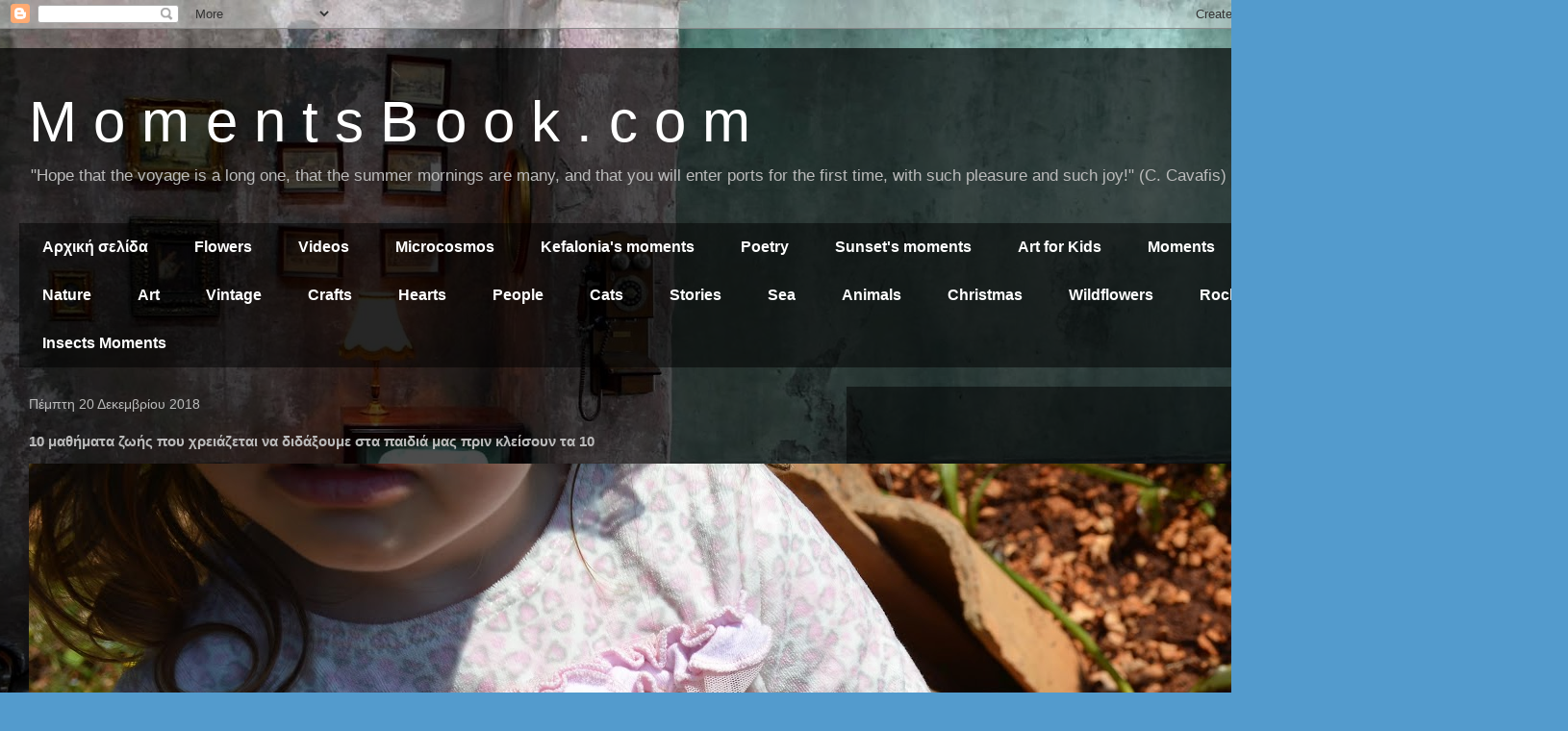

--- FILE ---
content_type: text/html; charset=UTF-8
request_url: https://www.momentsbook.com/b/stats?style=BLACK_TRANSPARENT&timeRange=ALL_TIME&token=APq4FmDjkMP2e9RhvmucXlr15ta8OJbq51OeJF-GFDH5RM4wIjK0DqKv46rqiMcFkhDN7qkYj3bny7WFXe05KDY1uTL3JU6vcA
body_size: 41
content:
{"total":1178740,"sparklineOptions":{"backgroundColor":{"fillOpacity":0.1,"fill":"#000000"},"series":[{"areaOpacity":0.3,"color":"#202020"}]},"sparklineData":[[0,33],[1,11],[2,20],[3,36],[4,32],[5,42],[6,24],[7,33],[8,35],[9,41],[10,40],[11,48],[12,48],[13,42],[14,63],[15,53],[16,78],[17,64],[18,69],[19,39],[20,59],[21,78],[22,99],[23,45],[24,49],[25,49],[26,98],[27,47],[28,45],[29,1]],"nextTickMs":600000}

--- FILE ---
content_type: text/html; charset=utf-8
request_url: https://www.google.com/recaptcha/api2/aframe
body_size: 263
content:
<!DOCTYPE HTML><html><head><meta http-equiv="content-type" content="text/html; charset=UTF-8"></head><body><script nonce="kvjsrdV__7_UddsoVB22Tw">/** Anti-fraud and anti-abuse applications only. See google.com/recaptcha */ try{var clients={'sodar':'https://pagead2.googlesyndication.com/pagead/sodar?'};window.addEventListener("message",function(a){try{if(a.source===window.parent){var b=JSON.parse(a.data);var c=clients[b['id']];if(c){var d=document.createElement('img');d.src=c+b['params']+'&rc='+(localStorage.getItem("rc::a")?sessionStorage.getItem("rc::b"):"");window.document.body.appendChild(d);sessionStorage.setItem("rc::e",parseInt(sessionStorage.getItem("rc::e")||0)+1);localStorage.setItem("rc::h",'1768528852089');}}}catch(b){}});window.parent.postMessage("_grecaptcha_ready", "*");}catch(b){}</script></body></html>